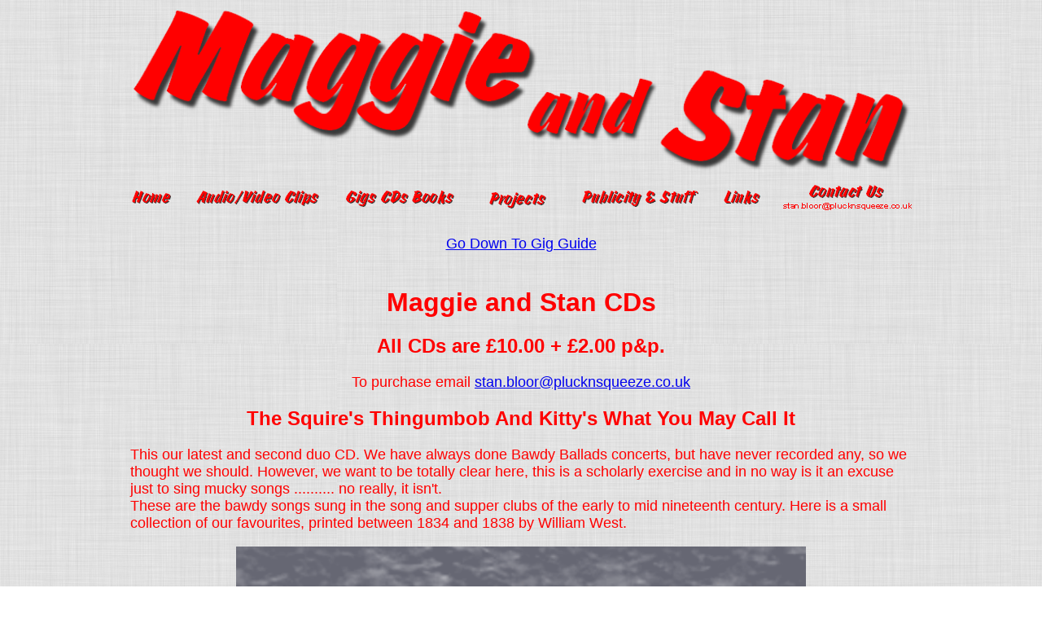

--- FILE ---
content_type: text/html
request_url: https://www.maggieandstan.co.uk/gig.html
body_size: 8959
content:
<html>

<head>
<meta NAME="GENERATOR" CONTENT="Typed it in in notepad">
<meta NAME="author" CONTENT="Stan Bloor">
<meta NAME="authoring.tool" CONTENT="Notepad">
<meta NAME="distribution" CONTENT="global">
<meta NAME="keywords" CONTENT="Maggie Moore, Stan Bloor,Audio and Video Clips">
<meta NAME="resource-type" CONTENT="document">


<title>Maggie and Stan: Folk and Music Hall Performers</title>
<meta NAME="description"
CONTENT="A site about Maggie and Stan: Folk and Music Hall Performers.">
<link rel="stylesheet" type="text/css" href="css/styles.css" />
</head>

<body>
    <div id="wrapper">
        <a href="index.html">
            <img src="images/TopLogo.png" alt="Maggie and Stan Top Logo (48K)" />
        </a>
        <ul class="horiz-nav">
            <li class="nav-item"><a href="index.html"><img alt="Home Button" src="images/HomeButton.png" /></a></li>
            <li class="nav-item"><a href="audio.html"><img alt="Audio and Video Clip Button" src="images/AudioButton.png" /></a></li>
			<li class="nav-item"><a href="gig.html"><img alt="Gig Guide Button" src="images/GigButton.png" /></a></li>
			<li class="nav-item"><a href="projects.html"><img alt="Project Button" src="images/ProjectsButton.png" /></a></li>
            <li class="nav-item"><a href="publicity.html"><img alt="Publicity, Biog and PA Requirments Button" src="images/PublicityButton.png" /></a></li>
            <li class="nav-item"><a href="links.html"><img alt="Links Button" src="images/LinksButton.png" /></a></li>
            <li class="nav-item last"><a href="mailto:&#115;&#116;&#97;&#110;&#46;&#98;&#108;&#111;&#111;&#114;&#64;&#112;&#108;&#117;&#99;&#107;&#110;&#115;&#113;&#117;&#101;&#101;&#122;&#101;&#46;&#99;&#111;&#46;&#117;&#107"><img alt="Contact Us Button" src="images/ContactButtonEmail.png" /></a></li>
        </ul>
		<br>
   <center><a href ="#gigs">Go Down To Gig Guide</a></center>
   <br>
   <!-- Books and CDs-->
	<a id="cds" name="buy Cds"></a>
	<h1>Maggie and Stan CDs</h1>

	
	<h2><strong>All CDs are &pound;10.00 + &pound;2.00 p&p.
	</strong></h2>

	<p><center>To purchase email <a href="mailto:&#115;&#116;&#97;&#110;&#46;&#98;&#108;&#111;&#111;&#114;&#64;&#112;&#108;&#117;&#99;&#107;&#110;&#115;&#113;&#117;&#101;&#101;&#122;&#101;&#46;&#99;&#111;&#46;&#117;&#107">stan.bloor@plucknsqueeze.co.uk</a>
	</center></p>
	
	<a id="squire" name="squire"></a>
	<h2><strong>The Squire&#39s Thingumbob And Kitty&#39s What You May Call It
	</strong></h2>

	<p> This our latest and second duo CD. We have always done 
				Bawdy Ballads concerts, but have never recorded any, so we thought we should. However, we want to be totally clear here, this is a scholarly exercise and in no way 
				is it an excuse just to sing mucky songs .......... no really, it isn&#39t.
				<br>
				These are the bawdy songs sung in the song and supper clubs of the early to mid nineteenth century. Here is a small collection of our favourites, 
				printed between 1834 and 1838 by William West.
	</p>

       <div class="book">
            <img src="images\squires.png" alt="The Squire&#39s Thingumbob And Kitty&#39s What You May Call It" />
       </div>
	<center>
	<p><u>Track List</u></p>
	<p>1.  The Lady&#39s Warming-Pan! </p>
	<p>2.  The Wedding Secret </p>
	<p>3.  Mr And Mrs Brown, Or, The Lottery Ticket </p>
	<p>4.  The First Tailor </p>
	<p>5.  The Laundress And Her Ass  </p>
	<p>6.  The Lady&#39s Hairy Thing </p>
	<p>7.  The Nice Old Gentleman! </p>
	<p>8.  There&#39s Somebody Coming </p>
	<p>9.  The Death Of Roger </p>
	<p>10. The Ladies And The Candle </p>
	<p>11. My Little Bunny </p>
	<p>12. Make The Bed! </p>
	<p>13. Colin And Susan: Or, No,No,No </p>
	<p>14. The Flower Girl </p>
	<p>15. The Landlady&#39s Count </p>
	<p>16. He Did It Before My Face</p>
	<p>17. The Squire&#39s Thingumbob And Kitty&#39s What You May Call It</p>

<br>
<h2>Review</h2>
</center>
<div class="left">
<p>The Squire&#39s Thingumbob And Kitty&#39s What You May Call It reviewed by <strong>Graham Schofield</strong> for <a href="http://www.mardles.co.uk" target="_blank">  http://www.mardles.co.uk</a></p>
<p>The title of Stan & Maggie&#39s new CD could lead you to suspect that this might not be a collection of erudite and sensitively artistic folk song offerings. This is indeed a rumbustious romp through a collection of the type of song upon which the later Music Hall entertainments of the Victorian and Edwardian eras are rooted. More suited as the musical accompaniment to a convivial evening of Beer and Sandwiches, not so much the Vicarage Tea Party.
</p>
<p>Maggie and Stan are well known for their love of entertaining audiences. The musical arrangements and song delivery are of the highest quality and are perfectly tailored to the style and genre of the material. The songs on this CD are well researched and there are ample sleeve-notes to satisfy even the most demanding. 
</p>
<p>The songs have been taken from books published by William West (1834 -38), such as "The Delicious Chanter And Exciting Warbler. A Capital Collection of Randy, Roaring, Rousing, Tear-up, Flare-up songs," or "The Little Icky-Wickey Songster."
</p>
<p>The lyrics are unashamedly non-pc reflecting a culture and moral climate very far removed from our own, sometimes over-sanitised, times. In them there is a delightful sauciness, unsubtle innuendo and sometimes downright smut. All delivered by the duo with a forthright clarity. In all there are 17 tracks, some with a sing-a-long chorus and known tunes. Such as "The Wedding Secret" to the tune of "White Cockade", "Colin and Susan (or No! No! No!)" to the tune of "Lincolnshire Poacher," and even "The Landladies Count" to the tune of "Derry Down."
</p>
<p>This is a delightfully quirky CD, well presented and performed, definitely not high-art rather something that, in an earlier age, might have been delivered under a plain-cover. A naughty pleasure! </p>
</div>
<br>
<br>


<center>
<h2><strong>Short Samples from the The Squire&#39s Thingumbob And Kitty&#39s What You May Call It</strong></h2>
        <div class="audio-container clearfix">
            <div class="left">
                <p><strong>The Squire&#39s Thingumbob And Kitty&#39s What You May Call It</strong></p>
            </div>
            <div class="right">
                <p>
                    <audio controls>
                        <source src="audio/squiresweb.mp3" type="audio/mpeg">
                        <source src="audio/squiresweb.ogg" type="audio/ogg">
                        <embed src="/audio/squiresweb.mp3">
                        Your browser does not support the audio element.
                    </audio>
                </p>
            </div>
        </div>
        <div class="audio-container clearfix">
            <div class="left">
                <p><strong>The Wedding Secret</strong></p>
            </div>
            <div class="right">
                <p>
                    <audio controls>
                        <source src="audio/weddingweb.mp3" type="audio/mpeg">
                        <source src="audio/weddingweb.ogg" type="audio/ogg">
                        <embed src="/audio/weddingweb.mp3">
                        Your browser does not support the audio element.
                    </audio>
                </p>
            </div>
        </div>
	</center>
	<br>
	<br>
	<hr>
	<br>
	<br>
	<a id="cheer" name="cheer"></a>
	<h2><strong>Cheer Up A Bit Longer
	</strong></h2>

	<p> We really love the industrial songs of the Northwest of England, as well as having a passion for Music Hall songs. We&#39ve included some of each on this our first duo CD, as well as songs that started their life as 19th century Lancashire poems to which we&#39ve set our own tunes. We hope this gives you a good flavour of what we do.
	</p>

       <div class="book">
            <img src="images\CheerUp.png" alt="Cheer Up A Bit Longer" />
       </div>
	<center>
	<p><u>Track List</u></p>
	<p>1.  Cheer Up A Bit Longer   (Laycock, Tune: Moore & Bloor)</p>
	<p>2.  It&#39s A Great Big Shame   (Bateman & Le Brun) </p>
	<p>3.  Did Your First Wife Ever Do That   (Castling) </p>
	<p>4.  The Bury New Loom   (Trad) </p>
	<p>5.  Marble Arch To Leicester Square   (Knight & Lyle) </p>
	<p>6.  Grace Darling   (McGlennon) </p>
	<p>7.  Sadler&#39s Balloon   (Trad, Tune: John Clare) </p>
	<p>8.  The Lass Doon On The Quay   (Weams) </p>
	<p>9.  My Mother Doesn&#39t Know I&#39m On The Stage   (Bennett) </p>
	<p>10. I&#39ll Have A Collier   (Trad) </p>
	<p>11. The Night I Appeared As Macbeth   (Hargreaves) </p>
	<p>12. Riding On Top Of The Car   (Leigh, Bryan & Von Tilzer) </p>
	<p>13. The Weaver&#39s Garland Or The Downfal Of Trade  (Trad, Tune: Moore & Bloor) </p>
	<p>14. With My Little Wigger Wagger In My Hand   (Earle, Carter & Wells) </p>
	<p>15. I Live In Trafalgar Square   (Murphy) </p>
	<p>16. Home And Friends   (Swain, Tune: Moore & Bloor)</p>
	</center>
<br>
<h2>Review</h2>
</center>
<div class="left">
<p>Cheer Up A Bit Longer reviewed by <strong>Graham Schofield</strong> for <a href="http://www.mardles.co.uk" target="_blank">  http://www.mardles.co.uk</a></p>
<p>Excellent! Excellent! Excellent!</p>
<p>Here you will find stalwarts of our region&#39s folk scene Maggie Moore and Stan Bloor who, for quite a few years now, have entertained and given pleasure with their engaging stage presence. Known for performances delivered with gusto, humour  and consummate skill.</p>
<p>With a total of 16 tracks this CD is a generous serving of songs and tunes from their wide repetoire. Although drawing on the Victorian and Edwardian music hall this offering is expertly seasoned with a sprinkling of traditional material from Stan&#39s beloved north west. The chosen pieces open our eyes, and our sentiments, to the historical and social mores of those times and places.</p>
<p>Included with the songs and tunes there is a monologue or two delivered with panache and faultless comic timing.  There are old favourites to savour such as:- &#34Did your first wife ever do that?&#34, &#34Grace Darling&#34 and of course &#34I live in Trafalgar Square&#34. Alongside these are many pieces, perhaps less familiar, but equally entertaining.</p>
<p>The CD has been produced to the highest standard being clear and very listenable. All in all an absorbing and entertaining listen from the first track to the last. No tricks or gimmicks just well delivered pieces supported by simple but impeccable musical accompaniment. An offering that cannot fail but help to bring a smile to even the most hardened gloomster.</p>
</div>
<br>
<center>
<h2><strong>Short Samples from the Cheer Up A Bit Longer</strong></h2>
        <div class="audio-container clearfix">
            <div class="left">
                <p><strong>Cheer Up A Bit Longer</strong></p>
            </div>
            <div class="right">
                <p>
                    <audio controls>
                        <source src="audio/CheeUpWeb.mp3" type="audio/mpeg">
                        <source src="audio/CheeUpWeb.ogg" type="audio/ogg">
                        <embed src="/audio/CheeUpWeb.mp3">
                        Your browser does not support the audio element.
                    </audio>
                </p>
            </div>
        </div>
        <div class="audio-container clearfix">
            <div class="left">
                <p><strong>I Live In Trafalgar Square</strong></p>
            </div>
            <div class="right">
                <p>
                    <audio controls>
                        <source src="audio/TrafalWeb.mp3" type="audio/mpeg">
                        <source src="audio/TrafalWeb.ogg" type="audio/ogg">
                        <embed src="/audio/TrafalWeb.mp3">
                        Your browser does not support the audio element.
                    </audio>
                </p>
            </div>
        </div>
	</center>
	<br>
	<br>
	<hr>
	<br>
	<br>
	


<a id="green" name="Green"></a>
	<h2><strong>Green Lanes
	</strong></h2>
<p><h2><strong>This CD is &pound;5.00 + &pound;2.00 p&p.
	</strong></h2></p>
	<p> We volunteered to help out on the the East Anglian Traditional Music Trust's (EATMT) "Vaughan Williams' Folk" project <a href= https://www.eatmt.org.uk/vaughan-williams-folk/" target="_blank"> (https://www.eatmt.org.uk/vaughan-williams-folk/)</a> We looked at the songs and tunes collected by Ralph Vaughan Williams on his trip to Kersey, Hadleigh and Holton St Mary in Suffolk.</p>
	<p>We recorded 14 of these songs on this CD. We tried to transcribe and record the tunes on this CD as Vaughan Williams noted them down to keep as close as possible to how Vaughan Williams would have heard them.  This CD is really a reference and was not intended to be a finished performance, so we purposely kept it very simple with just melodeon accompaniment, playing the tune as noted down, and vocal, so the raw tune is evident. We did, however, change keys in order to sing them and play comfortably.  Where lyrics were noted down, we used them; where partial lyrics were noted we used them to find the full song. Other than that we sought out suitable lyrics.
	<p>For more information on this project and see and hear PDF, ABC, MIDI and mp3's of the songs click here <a href="projects.html#green1"> Green Lanes</a>
	</p>

       <div class="book">
            <img src="images\GreenLanes.png" alt="Green Lanes" />
       </div>
	<center>
	<p><u>Track List</u></p>
	<p>1.  I Hunted My Merry Dogs</p>
	<p>2.  Green Mossy Banks (The Green Mossy Banks Of The Lea)</p>
	<p>3.  Silvy (Sovay or The Female Highwayman)</p>
	<p>4.  Basket Of Eggs</p>
	<p>5.  Our Chief Mate's Name It Was  Ike Green (The Ebenezer)</p>
	<p>6.  Eggleston Hall (When I Was Young And In My Prime)</p>
	<p>7.  The Milk Pail (The Sweet Nightingale)</p>
	<p>8.  Barbry Ellen (Cruel Barbara Allen)</p>
	<p>9.  I Once Loved A Dark Girl (The False Lover)</p>
	<p>10. The Dew Is On The Grass (The Baffled Knight)</p>
	<p>11. Vilikins And His Dinah</p>
	<p>12. Broadstriped Trowsers (Tarry Trowsers)</p>
	<p>13. Green Lanes (The Green Bushes)</p>
	<p>14. Come All You Roaring Boys</p>
	</center>

    <br>
	<br>
	<hr>
	<br>
	<br>	
	
   
	<h1>Other Books and CDs</h1>

	<p><strong>Books and CDs: More details and how to purchase are on the Pluck 'n' Squeeze website.
	<p> Click <a href="http:\\www.plucknsqueeze.co.uk\listen.htm#record" target="_blank">here</a>  or on any of the images below to go to the  website.
	</strong></p>

       <div class="book">
            <a href="http:\\www.plucknsqueeze.co.uk\listen.htm#record" target="_blank"><img src="images\books.png" alt="Go to Book and CD sales" /></a>
       </div>

   
   
   
   
 <!-- PUBLIC GIG BIT-->  
 <a id="gigs" name="gigs"></a>
<br>
<center><a href ="#cds">Back Up To CDs</a></center>
<br>

<h1><font  face="Arial" color="#FF0000" size="6"><center>Public Gig Guide</center></font></h1>


<p><strong>Maggie and Stan  can be seen at all sorts of pub sessions in and around Suffolk. On the gig front it looks a bit meagre at the moment, due to COVID and us being very careful, but here we go anyway! 
		</strong></p>
        <hr />

<p><strong>Saturday 10th May 2025, Concert for Christian Aid, Needham Market:</strong><br>Maggie and Stan are sharing a concert with the excellent Folk On The Hill in support of Christian Aid.  The concert takes place at St John the Baptist Church, High Street, Needham Market, Suffolk, IP6 8AE. The concert starts at 6pm, so arrive early to get a good seat!. Entry price is &pound;6.00 on the door only  <a target="_blank" href="content\Needham Market Church 10 05 2025.png"> To view the official poster click here </A>.
		</p>
        <hr />

<p><strong>Friday 6th June 2025, Concert At Playford Church:</strong><br>The wonderful <a href="https://www.facebook.com/p/Wildflowers-100090069947938/" target="_blank"> Wildflowers</a> have very kindly offered to share their concert with us.  The concert takes place at the Church of St Mary, Church Lane, Playford, Suffolk, IP6 9DS and is in aid of church repairs. The concert starts at 7.00pm Entry price is &pound;5.00  <a target="_blank" href="content\Playford Church 2025 06.pdf"> To view the official poster with details of tickets etc. click here </A> or email <A HREF="mailto:helenclarksonfieldsend@gmail.com"> helenclarksonfieldsend@gmail.com </A>.
		</p>
        <hr />

<!--
<p><strong>Friday 4th February 2022, Hadleigh Folk & Acoustic Music Nights:</strong><br>Maggie and Stan are doing a 40 minute spot at this wonderful friendly folk club. The address is Hadleigh Folk & Acoustic Music Nights, The Ansell Centre, Market Place, Hadleigh, Suffolk IP7 5DL. Doors open at 7.45pm and the music starts at 8pm. Entry price is &pound;5.00. (&pound;2.00 for floor-spot performers) and tickets are available on the door. There is no bar at the Ansell Centre, but you are welcome to bring your own drinks. There is plenty of free parking within easy walking distance of the venue. Website is <a href="https://www.hadleighfolk.org.uk" target="_blank">  https://www.hadleighfolk.org.uk.</a>. For further information, contact club organisers Simon or Val Haines on 07818 417780 or 07818 417781 or email <A HREF="mailto:simonhaines1@icloud.com"> simonhaines1@icloud.com </A>.
		</p>
        <hr />
		
<p><strong>Saturday 23rd April 2022, Concert at Somersham Church:</strong><br>Maggie and Stan will be doing 30 minutes at the the annual folk concert at the Somersham Church, Church Ln, Somersham, Ipswich IP8 4PW, along with Green & Ward, Folk on the Hill and Karl & Joan. We love doing this concert, wonderful acoustics and a fun night out.  Concert starts at 7.30pm; Tickets &pound;7.50 (including light refreshments) available from Somersham Community Shop, Christine&apos;s Haircare, Somersham Garage, Pat Woolhouse (01473 831080) or Steve Dines (01473 658487) or enquire by email <A HREF="mailto:dines18@btinternet.com"> dines18@btinternet.com </A>
		</p>
        <hr />
		
<p><strong>Friday 10th June 2022, Dance Folkus:</strong><br>Maggie and Stan are doing a short floor spot in the middle of this great dance event. The venue is Woodbridge Community Hall, Station Road, Woodbridge, Suffolk IP12 4AU. Dancing between 7.30-10.30pm. Ticket price is &pound;7 (&pound;3 Students). Tickets from <a href="https://www.ticketsource.co.uk" target="_blank"> https://www.ticketsource.co.uk.</a>. The Dance Folkus website is <a href="https://www.facebook.com/WoodbridgeDanceFolkus2916" target="_blank">  https://www.facebook.com/WoodbridgeDanceFolkus2916.</a>. For further information, contact Rob by email <A HREF="mailto:dancefolkus@aol.com"> dancefolkus@aol.com </A> or phone 01473 610951.
		</p>
        <hr />
		
<p><strong>Friday 8th July 2022, Hadleigh Folk & Acoustic Music Nights:</strong><br>Maggie and Stan are doing a floor spot at this wonderful friendly folk club. Main artists are Tony Winn and Na Mara. The address is Hadleigh Folk & Acoustic Music Nights, The Ansell Centre, Market Place, Hadleigh, Suffolk IP7 5DL. Doors open at 7.45pm and the music starts at 8pm. Entry price is &pound;5.00. (&pound;2.00 for floor-spot performers) and tickets are available on the door. There is no bar at the Ansell Centre, but you are welcome to bring your own drinks. There is plenty of free parking within easy walking distance of the venue. Website is <a href="https://www.hadleighfolk.org.uk" target="_blank">  https://www.hadleighfolk.org.uk.</a>. For further information, contact club organisers Simon or Val Haines on 07818 417780 or 07818 417781 or email <A HREF="mailto:simonhaines1@icloud.com"> simonhaines1@icloud.com </A>.
		</p>
        <hr />
		
<p><strong>Friday 19th August 2022, Oxjam Concert, Bury St Edmunds:</strong><br>Maggie and Stan are doing a concert spot at this great event in support of Oxfam's fight against poverty. Other artists are Cambridge and Walker, Terence Blacker, Bill Pipe, Brooke Telling and Belinda Gillet. The concert takes place at Hunter Club, 6 St Andrews Street South, Bury St Edmunds, Suffolk, IP33 3PH, starting at 7pm. Entry price is &pound;10.00 and advance tickets are available from the two Bury Oxfam shops (or can be reserved from the same shops by phoning 01284 760666 or 01284 769823).  <a target="_blank" href="content\oxjam 22 poster maggie and stan.jpg"> To view the official poster click here </A>.
		</p>
        <hr />
		
<p><strong>Saturday 3rd September 2022, Wickham Skeith Music On The Green:</strong><br>Maggie and Stan are doing an al fresco concert spot at this great event in support of Wickham Skeith Village Hall. Other artists are Steve Mckie and Mark and Katie. Music On the Green runs from 2-5pm, postcode IP23 8LX. Bar and BBQ are available. This is a free event but donations to the village hall are encouraged.  <a target="_blank" href="content\Music on the Green Poster.jpg"> To view the official poster click here </A>.
		</p>
        <hr />


<t<p><strong>Monday 24th August 2015, Music Hall Concert at Whitby Folk Week:</strong><br>Maggie and Stan will be doing a spot at the Whitby Folk Week Music Hall Concert at the Spa Theatre. Whitby Folk Week (22nd-28th Aug 2015) is a fantastic festival in a wonderful location, a week well spent! Details about the festival are at <a href="http://www.whitbyfolk.co.uk/" target="_blank">  http://www.whitbyfolk.co.uk/.</a>  		</p>
        <hr />

<p><strong>Saturday 17th October: 7:30pm at Somersham Church, Lower Somersham Suffolk:</strong><br>Maggie and Stan are again doing a spot at this annual charity concert in a beautiful church. A lovely atomosphere, a lovely event. Tickets £6 (including light refreshments; available from Somersham Garage or Pat Woolhouse (01473 831080) 
		</p>
        <hr />

<p><strong>Monday 9th November: 8:30pm at Sorrel Horse, The Street, Shottisham, Suffolk IP12 3HD:</strong><br>Maggie and Stan are doing two 45 minute concert spots at this Monday night music evening in a wonderful traditional Suffolk pub. Phone the Sorrel Horse on 01394 411617 for more details.
		</p>
        <hr />


<p><strong>Friday 4th Dec 2015, Hadleigh Folk and Acoustic Music Nights in Hadleigh, Suffolk:</strong><br>Maggie and Stan will be appearing as main guests at this lovely friendly and relaxed Folk Club. <br>For further information about Hadleigh Folk and Acoustic Music Nights, contact Simon or Val; Phone: 01473 828745, 07818 417780, 07818 417781 or email: <A HREF="mailto:aqwc71@dsl.pipex.com"> aqwc71@dsl.pipex.com</A>. Details at <a href="http://www.hadleighfolk.org.uk/" target="_blank">  http://www.hadleighfolk.org.uk/.</a> 
		</p>
        <hr />

<p><strong>Sunday 6th Dec 2015: Carols at the Sproughton Wild Man. </strong><br> Maggie and Stan are again leading the second traditional carols evening at this great pub. The evening is at the Sproughton Wild Man, Bramford Road, Sproughton, Ipswich, Suffolk IP8 3DA, Tel: 01473 742102. Bring your voices for carols,  a pre Christmas treat.
		</p>
        <hr />

<p><strong>Sunday 13th Dec 2015: Suffolk Folks' Carols at the Mendlesham King's Head. </strong><br> Maggie and Stan are again leading this, now long running, traditional carols evening at this great pub. <br>Full details at <a href="http://www.suffolkfolk.co.uk/events.html" target="_blank">  http://www.suffolkfolk.co.uk/events.html.</a> Bring your voices for carols, and a plate of food to share, a great start to your Christmas.
		</p>
        <hr />

<p><strong>Saturday 16th April 2016, Music Hall at The Barlow, Edgworth, near Bolton Lancs:</strong><br>Maggie and Stan will joining lot of other great acts including: Peter and Barbara Snape, Mark Dowding, Sid Calderbank and the Lancashire Wallopers in a Music Hall concert in aid of The Barlow. Details at <a href=" http://www.thebarlow.co.uk/index.php?page=News" target="_blank">  http://www.thebarlow.co.uk/index.php?page=News.</a> <br>&nbsp
		</p>
        <hr />

<p><strong>Thursday 21st April 2016, Maggie and Stan at Needham Market Community Centre, Needham Market, Suffolk:</strong><br>Maggie and Stan doing 2x20 minute sets to celebrate the Queen's Birthday. Folk and Music Hall. More Details to follow. <br>&nbsp
		</p>
        <hr />

<p><strong>Monday 20th-26th August 2016, Whitby Folk Week:</strong><br>Maggie and Stan will again be appearing at Whitby Folk Week. Whitby is a fantastic festival in a wonderful location, a week well spent! Details about the festival are at <a href="http://www.whitbyfolk.co.uk/" target="_blank">  http://www.whitbyfolk.co.uk/.</a>  <br>&nbsp
		</p>
        <hr />
-->


</div>
</body>
</html>

--- FILE ---
content_type: text/css
request_url: https://www.maggieandstan.co.uk/css/styles.css
body_size: 4189
content:
body {
	background: url("../images/LinenBack.png") #fff;
    text-align: center;
    font-family: Arial;
    color: #F00;
    font-size: 18px;
}

h1 {
    text-align: center;
    font-size: 32px;
}

h2 {
    text-align: center;
    font-size: 24px;
}

h3 {
    text-align: left;
    font-size: 20px;
}

h3C {
    text-align: center;
    font-size: 16px;
}

img {
    width: 100%;
}

hr {
    width: 75%;
    border: 1px solid grey;
}

#wrapper {
    position: relative;
    max-width: 960px;
    text-align: left;
    padding: 0 10px;
    margin: 0 auto;
}

.horiz-nav, .horiz-nav li, .horiz-nav a {
    list-style: none;
    padding: 0;
    margin: 0;
}

.horiz-nav {
    margin-top: 15px;
    text-align: justify;
}
.horiz-nav:after {
    content: '';
    display: inline-block;
    width: 100%;
}

.horiz-nav li {
    display: inline-block;
    text-align: center;
}
.horiz-nav li a {
    height: 36px;
}

.caption {
    text-align: center;
    font-size: 13px;
}

.footer {
    margin-top: 30px;
    text-align: center;
    font-size: 10px;
}
.footer img {
    width: auto;
}

.copyright {
    font-size: 16px;
    margin: 30px 0;
}

#publicity-images-container {
    padding: 0 40px;
}
#publicity-images {
    width: 100%;
    text-align: justify;
}
#publicity-images:after {
    content: '';
    display: inline-block;
    width: 100%;
}
#publicity-images div {
    display: inline-block;
    text-align: center;
    height: 227px;
    margin: 20px;
}

.book {
    text-align:center;
    margin: 0 auto;
    max-width: 700px;
}

.clearfix:before,
.clearfix:after {
  content: ".";
  display: block;
  height: 0;
  overflow: hidden;
}
.clearfix:after {
    clear: both;
}
.clearfix {
    zoom: 1; /* IE < 8 */
}

.right {
    float: right;
}
.left {
    float: left;
}

.audio-container .left {
    width: 66%;
}
.video-container .left {
    width: 50%;
	height: 200px;
	Margin: 10px 0 10px 0;
}

.project-container {
    width: 100%;
	max-width: 960px;
	min-height: 200px;
	Margin: 10px 0 10px 0;

}

.project-img {
    max-width: 200px;
    max-height: 200px;
}


.stoppress {
    display: block;
    width: 360px;
    height: 120px;
    background-image: url('../images/stoppressbackg.gif');
    color: white;
}
.stoppress:hover, .stoppress:focus, .stoppress:visited {
    color: white;
    text-decoration: none;
}
.stoppress h2 {
    padding-top: 28px;
    font-size: 46px;
}
.stoppress h3 {
    font-weight: normal;
    padding-top: 12px;
    margin-bottom: 0px;
}
.stoppress:hover p {
    text-decoration: underline;
}
.stoppress p {
    color: white;
    font-size: 13px;
}

/* My bit for project page: instruction paragraph, the table format and the scaleable project page*/

.pinstruct {
	line-height: 1.5;
	text-align: Left;
    font-family: Arial;
    color: #000000;
    font-size: 14px;
}




table.sortable {
  width: 100%;
  border-collapse: collapse;
}
th, td {
  padding: 15px;
  text-align: left;
  border-bottom: 1px solid #ddd;
  font-family: Arial;
  color: #000000;
  font-size: 14px;
}




@media screen and (max-width: 600px) {
  table, thead, tbody, th, td, tr {
    display: block;
  }
  thead tr {
    position: absolute;
    top: -9999px;
    left: -9999px;
  }
  tr { margin: 0 0 1rem 0; }
  td {
    border: none;
    border-bottom: 1px solid #ddd;
    position: relative;
    padding-left: 50%;
  }
  td:before {
    position: absolute;
    top: 0;
    left: 6px;
    width: 45%;
    padding-right: 10px;
    white-space: nowrap;
  }
  td:nth-of-type(1):before { content: "RecNo"; }
  td:nth-of-type(2):before { content: "County"; }
  td:nth-of-type(3):before { content: "Village/Town"; }
  td:nth-of-type(4):before { content: "Info"; }
  td:nth-of-type(5):before { content: "Singer"; }  
  td:nth-of-type(6):before { content: "Song"; }
  td:nth-of-type(7):before { content: "PDF"; }
  td:nth-of-type(8):before { content: "ABC"; }
  td:nth-of-type(9):before { content: "MIDI"; }
  td:nth-of-type(10):before { content: "MP3"; }
  td:nth-of-type(11):before { content: "Video"; }
  }




